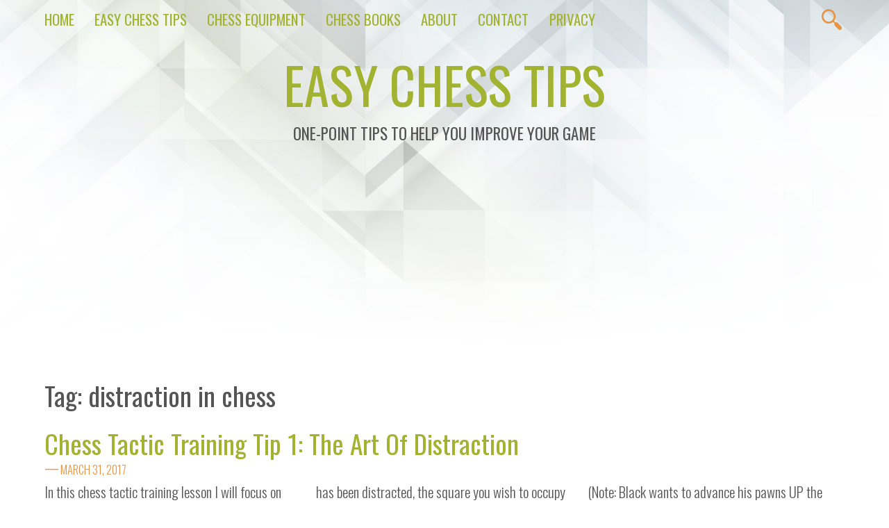

--- FILE ---
content_type: text/html; charset=UTF-8
request_url: https://easychesstips.com/tag/distraction-in-chess
body_size: 9540
content:
<!doctype html>
<html lang="en-US">

<head>
<meta charset="UTF-8" />
<meta name="viewport" content="width=device-width, initial-scale=1.0" />
<meta name="theme-color" content="#a2b332" />
<link rel="pingback" href="https://easychesstips.com/xmlrpc.php" />

<title>distraction in chess &#8211; Easy Chess Tips</title>
<meta name='robots' content='max-image-preview:large' />
<link rel='dns-prefetch' href='//fonts.googleapis.com' />
<link rel="alternate" type="application/rss+xml" title="Easy Chess Tips &raquo; Feed" href="https://easychesstips.com/feed" />
<link rel="alternate" type="application/rss+xml" title="Easy Chess Tips &raquo; Comments Feed" href="https://easychesstips.com/comments/feed" />
<link rel="alternate" type="application/rss+xml" title="Easy Chess Tips &raquo; distraction in chess Tag Feed" href="https://easychesstips.com/tag/distraction-in-chess/feed" />
<script type="text/javascript">
window._wpemojiSettings = {"baseUrl":"https:\/\/s.w.org\/images\/core\/emoji\/14.0.0\/72x72\/","ext":".png","svgUrl":"https:\/\/s.w.org\/images\/core\/emoji\/14.0.0\/svg\/","svgExt":".svg","source":{"concatemoji":"https:\/\/easychesstips.com\/wp-includes\/js\/wp-emoji-release.min.js?ver=6.2.6"}};
/*! This file is auto-generated */
!function(e,a,t){var n,r,o,i=a.createElement("canvas"),p=i.getContext&&i.getContext("2d");function s(e,t){p.clearRect(0,0,i.width,i.height),p.fillText(e,0,0);e=i.toDataURL();return p.clearRect(0,0,i.width,i.height),p.fillText(t,0,0),e===i.toDataURL()}function c(e){var t=a.createElement("script");t.src=e,t.defer=t.type="text/javascript",a.getElementsByTagName("head")[0].appendChild(t)}for(o=Array("flag","emoji"),t.supports={everything:!0,everythingExceptFlag:!0},r=0;r<o.length;r++)t.supports[o[r]]=function(e){if(p&&p.fillText)switch(p.textBaseline="top",p.font="600 32px Arial",e){case"flag":return s("\ud83c\udff3\ufe0f\u200d\u26a7\ufe0f","\ud83c\udff3\ufe0f\u200b\u26a7\ufe0f")?!1:!s("\ud83c\uddfa\ud83c\uddf3","\ud83c\uddfa\u200b\ud83c\uddf3")&&!s("\ud83c\udff4\udb40\udc67\udb40\udc62\udb40\udc65\udb40\udc6e\udb40\udc67\udb40\udc7f","\ud83c\udff4\u200b\udb40\udc67\u200b\udb40\udc62\u200b\udb40\udc65\u200b\udb40\udc6e\u200b\udb40\udc67\u200b\udb40\udc7f");case"emoji":return!s("\ud83e\udef1\ud83c\udffb\u200d\ud83e\udef2\ud83c\udfff","\ud83e\udef1\ud83c\udffb\u200b\ud83e\udef2\ud83c\udfff")}return!1}(o[r]),t.supports.everything=t.supports.everything&&t.supports[o[r]],"flag"!==o[r]&&(t.supports.everythingExceptFlag=t.supports.everythingExceptFlag&&t.supports[o[r]]);t.supports.everythingExceptFlag=t.supports.everythingExceptFlag&&!t.supports.flag,t.DOMReady=!1,t.readyCallback=function(){t.DOMReady=!0},t.supports.everything||(n=function(){t.readyCallback()},a.addEventListener?(a.addEventListener("DOMContentLoaded",n,!1),e.addEventListener("load",n,!1)):(e.attachEvent("onload",n),a.attachEvent("onreadystatechange",function(){"complete"===a.readyState&&t.readyCallback()})),(e=t.source||{}).concatemoji?c(e.concatemoji):e.wpemoji&&e.twemoji&&(c(e.twemoji),c(e.wpemoji)))}(window,document,window._wpemojiSettings);
</script>
<style type="text/css">
img.wp-smiley,
img.emoji {
	display: inline !important;
	border: none !important;
	box-shadow: none !important;
	height: 1em !important;
	width: 1em !important;
	margin: 0 0.07em !important;
	vertical-align: -0.1em !important;
	background: none !important;
	padding: 0 !important;
}
</style>
	<link rel='stylesheet' id='SFMCss-css' href='https://easychesstips.com/wp-content/plugins/feedburner-alternative-and-rss-redirect/css/sfm_style.css?ver=6.2.6' type='text/css' media='all' />
<link rel='stylesheet' id='SFMCSS-css' href='https://easychesstips.com/wp-content/plugins/feedburner-alternative-and-rss-redirect/css/sfm_widgetStyle.css?ver=6.2.6' type='text/css' media='all' />
<link rel='stylesheet' id='wp-block-library-css' href='https://easychesstips.com/wp-includes/css/dist/block-library/style.min.css?ver=6.2.6' type='text/css' media='all' />
<style id='wp-block-library-theme-inline-css' type='text/css'>
.wp-block-audio figcaption{color:#555;font-size:13px;text-align:center}.is-dark-theme .wp-block-audio figcaption{color:hsla(0,0%,100%,.65)}.wp-block-audio{margin:0 0 1em}.wp-block-code{border:1px solid #ccc;border-radius:4px;font-family:Menlo,Consolas,monaco,monospace;padding:.8em 1em}.wp-block-embed figcaption{color:#555;font-size:13px;text-align:center}.is-dark-theme .wp-block-embed figcaption{color:hsla(0,0%,100%,.65)}.wp-block-embed{margin:0 0 1em}.blocks-gallery-caption{color:#555;font-size:13px;text-align:center}.is-dark-theme .blocks-gallery-caption{color:hsla(0,0%,100%,.65)}.wp-block-image figcaption{color:#555;font-size:13px;text-align:center}.is-dark-theme .wp-block-image figcaption{color:hsla(0,0%,100%,.65)}.wp-block-image{margin:0 0 1em}.wp-block-pullquote{border-bottom:4px solid;border-top:4px solid;color:currentColor;margin-bottom:1.75em}.wp-block-pullquote cite,.wp-block-pullquote footer,.wp-block-pullquote__citation{color:currentColor;font-size:.8125em;font-style:normal;text-transform:uppercase}.wp-block-quote{border-left:.25em solid;margin:0 0 1.75em;padding-left:1em}.wp-block-quote cite,.wp-block-quote footer{color:currentColor;font-size:.8125em;font-style:normal;position:relative}.wp-block-quote.has-text-align-right{border-left:none;border-right:.25em solid;padding-left:0;padding-right:1em}.wp-block-quote.has-text-align-center{border:none;padding-left:0}.wp-block-quote.is-large,.wp-block-quote.is-style-large,.wp-block-quote.is-style-plain{border:none}.wp-block-search .wp-block-search__label{font-weight:700}.wp-block-search__button{border:1px solid #ccc;padding:.375em .625em}:where(.wp-block-group.has-background){padding:1.25em 2.375em}.wp-block-separator.has-css-opacity{opacity:.4}.wp-block-separator{border:none;border-bottom:2px solid;margin-left:auto;margin-right:auto}.wp-block-separator.has-alpha-channel-opacity{opacity:1}.wp-block-separator:not(.is-style-wide):not(.is-style-dots){width:100px}.wp-block-separator.has-background:not(.is-style-dots){border-bottom:none;height:1px}.wp-block-separator.has-background:not(.is-style-wide):not(.is-style-dots){height:2px}.wp-block-table{margin:0 0 1em}.wp-block-table td,.wp-block-table th{word-break:normal}.wp-block-table figcaption{color:#555;font-size:13px;text-align:center}.is-dark-theme .wp-block-table figcaption{color:hsla(0,0%,100%,.65)}.wp-block-video figcaption{color:#555;font-size:13px;text-align:center}.is-dark-theme .wp-block-video figcaption{color:hsla(0,0%,100%,.65)}.wp-block-video{margin:0 0 1em}.wp-block-template-part.has-background{margin-bottom:0;margin-top:0;padding:1.25em 2.375em}
</style>
<link rel='stylesheet' id='classic-theme-styles-css' href='https://easychesstips.com/wp-includes/css/classic-themes.min.css?ver=6.2.6' type='text/css' media='all' />
<style id='global-styles-inline-css' type='text/css'>
body{--wp--preset--color--black: #000000;--wp--preset--color--cyan-bluish-gray: #abb8c3;--wp--preset--color--white: #ffffff;--wp--preset--color--pale-pink: #f78da7;--wp--preset--color--vivid-red: #cf2e2e;--wp--preset--color--luminous-vivid-orange: #ff6900;--wp--preset--color--luminous-vivid-amber: #fcb900;--wp--preset--color--light-green-cyan: #7bdcb5;--wp--preset--color--vivid-green-cyan: #00d084;--wp--preset--color--pale-cyan-blue: #8ed1fc;--wp--preset--color--vivid-cyan-blue: #0693e3;--wp--preset--color--vivid-purple: #9b51e0;--wp--preset--color--vivex-green: #a2b332;--wp--preset--color--vivex-orange: #e79545;--wp--preset--gradient--vivid-cyan-blue-to-vivid-purple: linear-gradient(135deg,rgba(6,147,227,1) 0%,rgb(155,81,224) 100%);--wp--preset--gradient--light-green-cyan-to-vivid-green-cyan: linear-gradient(135deg,rgb(122,220,180) 0%,rgb(0,208,130) 100%);--wp--preset--gradient--luminous-vivid-amber-to-luminous-vivid-orange: linear-gradient(135deg,rgba(252,185,0,1) 0%,rgba(255,105,0,1) 100%);--wp--preset--gradient--luminous-vivid-orange-to-vivid-red: linear-gradient(135deg,rgba(255,105,0,1) 0%,rgb(207,46,46) 100%);--wp--preset--gradient--very-light-gray-to-cyan-bluish-gray: linear-gradient(135deg,rgb(238,238,238) 0%,rgb(169,184,195) 100%);--wp--preset--gradient--cool-to-warm-spectrum: linear-gradient(135deg,rgb(74,234,220) 0%,rgb(151,120,209) 20%,rgb(207,42,186) 40%,rgb(238,44,130) 60%,rgb(251,105,98) 80%,rgb(254,248,76) 100%);--wp--preset--gradient--blush-light-purple: linear-gradient(135deg,rgb(255,206,236) 0%,rgb(152,150,240) 100%);--wp--preset--gradient--blush-bordeaux: linear-gradient(135deg,rgb(254,205,165) 0%,rgb(254,45,45) 50%,rgb(107,0,62) 100%);--wp--preset--gradient--luminous-dusk: linear-gradient(135deg,rgb(255,203,112) 0%,rgb(199,81,192) 50%,rgb(65,88,208) 100%);--wp--preset--gradient--pale-ocean: linear-gradient(135deg,rgb(255,245,203) 0%,rgb(182,227,212) 50%,rgb(51,167,181) 100%);--wp--preset--gradient--electric-grass: linear-gradient(135deg,rgb(202,248,128) 0%,rgb(113,206,126) 100%);--wp--preset--gradient--midnight: linear-gradient(135deg,rgb(2,3,129) 0%,rgb(40,116,252) 100%);--wp--preset--duotone--dark-grayscale: url('#wp-duotone-dark-grayscale');--wp--preset--duotone--grayscale: url('#wp-duotone-grayscale');--wp--preset--duotone--purple-yellow: url('#wp-duotone-purple-yellow');--wp--preset--duotone--blue-red: url('#wp-duotone-blue-red');--wp--preset--duotone--midnight: url('#wp-duotone-midnight');--wp--preset--duotone--magenta-yellow: url('#wp-duotone-magenta-yellow');--wp--preset--duotone--purple-green: url('#wp-duotone-purple-green');--wp--preset--duotone--blue-orange: url('#wp-duotone-blue-orange');--wp--preset--font-size--small: 13px;--wp--preset--font-size--medium: 20px;--wp--preset--font-size--large: 36px;--wp--preset--font-size--x-large: 42px;--wp--preset--spacing--20: 0.44rem;--wp--preset--spacing--30: 0.67rem;--wp--preset--spacing--40: 1rem;--wp--preset--spacing--50: 1.5rem;--wp--preset--spacing--60: 2.25rem;--wp--preset--spacing--70: 3.38rem;--wp--preset--spacing--80: 5.06rem;--wp--preset--shadow--natural: 6px 6px 9px rgba(0, 0, 0, 0.2);--wp--preset--shadow--deep: 12px 12px 50px rgba(0, 0, 0, 0.4);--wp--preset--shadow--sharp: 6px 6px 0px rgba(0, 0, 0, 0.2);--wp--preset--shadow--outlined: 6px 6px 0px -3px rgba(255, 255, 255, 1), 6px 6px rgba(0, 0, 0, 1);--wp--preset--shadow--crisp: 6px 6px 0px rgba(0, 0, 0, 1);}:where(.is-layout-flex){gap: 0.5em;}body .is-layout-flow > .alignleft{float: left;margin-inline-start: 0;margin-inline-end: 2em;}body .is-layout-flow > .alignright{float: right;margin-inline-start: 2em;margin-inline-end: 0;}body .is-layout-flow > .aligncenter{margin-left: auto !important;margin-right: auto !important;}body .is-layout-constrained > .alignleft{float: left;margin-inline-start: 0;margin-inline-end: 2em;}body .is-layout-constrained > .alignright{float: right;margin-inline-start: 2em;margin-inline-end: 0;}body .is-layout-constrained > .aligncenter{margin-left: auto !important;margin-right: auto !important;}body .is-layout-constrained > :where(:not(.alignleft):not(.alignright):not(.alignfull)){max-width: var(--wp--style--global--content-size);margin-left: auto !important;margin-right: auto !important;}body .is-layout-constrained > .alignwide{max-width: var(--wp--style--global--wide-size);}body .is-layout-flex{display: flex;}body .is-layout-flex{flex-wrap: wrap;align-items: center;}body .is-layout-flex > *{margin: 0;}:where(.wp-block-columns.is-layout-flex){gap: 2em;}.has-black-color{color: var(--wp--preset--color--black) !important;}.has-cyan-bluish-gray-color{color: var(--wp--preset--color--cyan-bluish-gray) !important;}.has-white-color{color: var(--wp--preset--color--white) !important;}.has-pale-pink-color{color: var(--wp--preset--color--pale-pink) !important;}.has-vivid-red-color{color: var(--wp--preset--color--vivid-red) !important;}.has-luminous-vivid-orange-color{color: var(--wp--preset--color--luminous-vivid-orange) !important;}.has-luminous-vivid-amber-color{color: var(--wp--preset--color--luminous-vivid-amber) !important;}.has-light-green-cyan-color{color: var(--wp--preset--color--light-green-cyan) !important;}.has-vivid-green-cyan-color{color: var(--wp--preset--color--vivid-green-cyan) !important;}.has-pale-cyan-blue-color{color: var(--wp--preset--color--pale-cyan-blue) !important;}.has-vivid-cyan-blue-color{color: var(--wp--preset--color--vivid-cyan-blue) !important;}.has-vivid-purple-color{color: var(--wp--preset--color--vivid-purple) !important;}.has-black-background-color{background-color: var(--wp--preset--color--black) !important;}.has-cyan-bluish-gray-background-color{background-color: var(--wp--preset--color--cyan-bluish-gray) !important;}.has-white-background-color{background-color: var(--wp--preset--color--white) !important;}.has-pale-pink-background-color{background-color: var(--wp--preset--color--pale-pink) !important;}.has-vivid-red-background-color{background-color: var(--wp--preset--color--vivid-red) !important;}.has-luminous-vivid-orange-background-color{background-color: var(--wp--preset--color--luminous-vivid-orange) !important;}.has-luminous-vivid-amber-background-color{background-color: var(--wp--preset--color--luminous-vivid-amber) !important;}.has-light-green-cyan-background-color{background-color: var(--wp--preset--color--light-green-cyan) !important;}.has-vivid-green-cyan-background-color{background-color: var(--wp--preset--color--vivid-green-cyan) !important;}.has-pale-cyan-blue-background-color{background-color: var(--wp--preset--color--pale-cyan-blue) !important;}.has-vivid-cyan-blue-background-color{background-color: var(--wp--preset--color--vivid-cyan-blue) !important;}.has-vivid-purple-background-color{background-color: var(--wp--preset--color--vivid-purple) !important;}.has-black-border-color{border-color: var(--wp--preset--color--black) !important;}.has-cyan-bluish-gray-border-color{border-color: var(--wp--preset--color--cyan-bluish-gray) !important;}.has-white-border-color{border-color: var(--wp--preset--color--white) !important;}.has-pale-pink-border-color{border-color: var(--wp--preset--color--pale-pink) !important;}.has-vivid-red-border-color{border-color: var(--wp--preset--color--vivid-red) !important;}.has-luminous-vivid-orange-border-color{border-color: var(--wp--preset--color--luminous-vivid-orange) !important;}.has-luminous-vivid-amber-border-color{border-color: var(--wp--preset--color--luminous-vivid-amber) !important;}.has-light-green-cyan-border-color{border-color: var(--wp--preset--color--light-green-cyan) !important;}.has-vivid-green-cyan-border-color{border-color: var(--wp--preset--color--vivid-green-cyan) !important;}.has-pale-cyan-blue-border-color{border-color: var(--wp--preset--color--pale-cyan-blue) !important;}.has-vivid-cyan-blue-border-color{border-color: var(--wp--preset--color--vivid-cyan-blue) !important;}.has-vivid-purple-border-color{border-color: var(--wp--preset--color--vivid-purple) !important;}.has-vivid-cyan-blue-to-vivid-purple-gradient-background{background: var(--wp--preset--gradient--vivid-cyan-blue-to-vivid-purple) !important;}.has-light-green-cyan-to-vivid-green-cyan-gradient-background{background: var(--wp--preset--gradient--light-green-cyan-to-vivid-green-cyan) !important;}.has-luminous-vivid-amber-to-luminous-vivid-orange-gradient-background{background: var(--wp--preset--gradient--luminous-vivid-amber-to-luminous-vivid-orange) !important;}.has-luminous-vivid-orange-to-vivid-red-gradient-background{background: var(--wp--preset--gradient--luminous-vivid-orange-to-vivid-red) !important;}.has-very-light-gray-to-cyan-bluish-gray-gradient-background{background: var(--wp--preset--gradient--very-light-gray-to-cyan-bluish-gray) !important;}.has-cool-to-warm-spectrum-gradient-background{background: var(--wp--preset--gradient--cool-to-warm-spectrum) !important;}.has-blush-light-purple-gradient-background{background: var(--wp--preset--gradient--blush-light-purple) !important;}.has-blush-bordeaux-gradient-background{background: var(--wp--preset--gradient--blush-bordeaux) !important;}.has-luminous-dusk-gradient-background{background: var(--wp--preset--gradient--luminous-dusk) !important;}.has-pale-ocean-gradient-background{background: var(--wp--preset--gradient--pale-ocean) !important;}.has-electric-grass-gradient-background{background: var(--wp--preset--gradient--electric-grass) !important;}.has-midnight-gradient-background{background: var(--wp--preset--gradient--midnight) !important;}.has-small-font-size{font-size: var(--wp--preset--font-size--small) !important;}.has-medium-font-size{font-size: var(--wp--preset--font-size--medium) !important;}.has-large-font-size{font-size: var(--wp--preset--font-size--large) !important;}.has-x-large-font-size{font-size: var(--wp--preset--font-size--x-large) !important;}
.wp-block-navigation a:where(:not(.wp-element-button)){color: inherit;}
:where(.wp-block-columns.is-layout-flex){gap: 2em;}
.wp-block-pullquote{font-size: 1.5em;line-height: 1.6;}
</style>
<link rel='stylesheet' id='vivex-style-css' href='https://easychesstips.com/wp-content/themes/vivex/style.css?ver=1.1.2' type='text/css' media='all' />
<link rel='stylesheet' id='vivex-font-css' href='//fonts.googleapis.com/css?family=Oswald%3A300%2C400&#038;display=swap&#038;ver=6.2.6' type='text/css' media='all' />
<link rel='stylesheet' id='tablepress-default-css' href='https://easychesstips.com/wp-content/plugins/tablepress/css/build/default.css?ver=2.4.4' type='text/css' media='all' />
<link rel="https://api.w.org/" href="https://easychesstips.com/wp-json/" /><link rel="alternate" type="application/json" href="https://easychesstips.com/wp-json/wp/v2/tags/34" /><link rel="EditURI" type="application/rsd+xml" title="RSD" href="https://easychesstips.com/xmlrpc.php?rsd" />
<link rel="wlwmanifest" type="application/wlwmanifest+xml" href="https://easychesstips.com/wp-includes/wlwmanifest.xml" />
<meta name="generator" content="WordPress 6.2.6" />

<!-- This site is using AdRotate v5.12.4 to display their advertisements - https://ajdg.solutions/ -->
<!-- AdRotate CSS -->
<style type="text/css" media="screen">
	.g { margin:0px; padding:0px; overflow:hidden; line-height:1; zoom:1; }
	.g img { height:auto; }
	.g-col { position:relative; float:left; }
	.g-col:first-child { margin-left: 0; }
	.g-col:last-child { margin-right: 0; }
	@media only screen and (max-width: 480px) {
		.g-col, .g-dyn, .g-single { width:100%; margin-left:0; margin-right:0; }
	}
</style>
<!-- /AdRotate CSS -->

 <meta name="follow.[base64]" content="BLH28veaMfmfJ9cLM59v"/><script async src="//pagead2.googlesyndication.com/pagead/js/adsbygoogle.js"></script>
<script>
     (adsbygoogle = window.adsbygoogle || []).push({
          google_ad_client: "ca-pub-8497898122306705",
          enable_page_level_ads: true
     });
</script>
<style>a.pmlc-linked-keyword{}</style>
<style type="text/css">.recentcomments a{display:inline !important;padding:0 !important;margin:0 !important;}</style></head>


<body class="archive tag tag-distraction-in-chess tag-34 wp-embed-responsive">
<svg xmlns="http://www.w3.org/2000/svg" viewBox="0 0 0 0" width="0" height="0" focusable="false" role="none" style="visibility: hidden; position: absolute; left: -9999px; overflow: hidden;" ><defs><filter id="wp-duotone-dark-grayscale"><feColorMatrix color-interpolation-filters="sRGB" type="matrix" values=" .299 .587 .114 0 0 .299 .587 .114 0 0 .299 .587 .114 0 0 .299 .587 .114 0 0 " /><feComponentTransfer color-interpolation-filters="sRGB" ><feFuncR type="table" tableValues="0 0.49803921568627" /><feFuncG type="table" tableValues="0 0.49803921568627" /><feFuncB type="table" tableValues="0 0.49803921568627" /><feFuncA type="table" tableValues="1 1" /></feComponentTransfer><feComposite in2="SourceGraphic" operator="in" /></filter></defs></svg><svg xmlns="http://www.w3.org/2000/svg" viewBox="0 0 0 0" width="0" height="0" focusable="false" role="none" style="visibility: hidden; position: absolute; left: -9999px; overflow: hidden;" ><defs><filter id="wp-duotone-grayscale"><feColorMatrix color-interpolation-filters="sRGB" type="matrix" values=" .299 .587 .114 0 0 .299 .587 .114 0 0 .299 .587 .114 0 0 .299 .587 .114 0 0 " /><feComponentTransfer color-interpolation-filters="sRGB" ><feFuncR type="table" tableValues="0 1" /><feFuncG type="table" tableValues="0 1" /><feFuncB type="table" tableValues="0 1" /><feFuncA type="table" tableValues="1 1" /></feComponentTransfer><feComposite in2="SourceGraphic" operator="in" /></filter></defs></svg><svg xmlns="http://www.w3.org/2000/svg" viewBox="0 0 0 0" width="0" height="0" focusable="false" role="none" style="visibility: hidden; position: absolute; left: -9999px; overflow: hidden;" ><defs><filter id="wp-duotone-purple-yellow"><feColorMatrix color-interpolation-filters="sRGB" type="matrix" values=" .299 .587 .114 0 0 .299 .587 .114 0 0 .299 .587 .114 0 0 .299 .587 .114 0 0 " /><feComponentTransfer color-interpolation-filters="sRGB" ><feFuncR type="table" tableValues="0.54901960784314 0.98823529411765" /><feFuncG type="table" tableValues="0 1" /><feFuncB type="table" tableValues="0.71764705882353 0.25490196078431" /><feFuncA type="table" tableValues="1 1" /></feComponentTransfer><feComposite in2="SourceGraphic" operator="in" /></filter></defs></svg><svg xmlns="http://www.w3.org/2000/svg" viewBox="0 0 0 0" width="0" height="0" focusable="false" role="none" style="visibility: hidden; position: absolute; left: -9999px; overflow: hidden;" ><defs><filter id="wp-duotone-blue-red"><feColorMatrix color-interpolation-filters="sRGB" type="matrix" values=" .299 .587 .114 0 0 .299 .587 .114 0 0 .299 .587 .114 0 0 .299 .587 .114 0 0 " /><feComponentTransfer color-interpolation-filters="sRGB" ><feFuncR type="table" tableValues="0 1" /><feFuncG type="table" tableValues="0 0.27843137254902" /><feFuncB type="table" tableValues="0.5921568627451 0.27843137254902" /><feFuncA type="table" tableValues="1 1" /></feComponentTransfer><feComposite in2="SourceGraphic" operator="in" /></filter></defs></svg><svg xmlns="http://www.w3.org/2000/svg" viewBox="0 0 0 0" width="0" height="0" focusable="false" role="none" style="visibility: hidden; position: absolute; left: -9999px; overflow: hidden;" ><defs><filter id="wp-duotone-midnight"><feColorMatrix color-interpolation-filters="sRGB" type="matrix" values=" .299 .587 .114 0 0 .299 .587 .114 0 0 .299 .587 .114 0 0 .299 .587 .114 0 0 " /><feComponentTransfer color-interpolation-filters="sRGB" ><feFuncR type="table" tableValues="0 0" /><feFuncG type="table" tableValues="0 0.64705882352941" /><feFuncB type="table" tableValues="0 1" /><feFuncA type="table" tableValues="1 1" /></feComponentTransfer><feComposite in2="SourceGraphic" operator="in" /></filter></defs></svg><svg xmlns="http://www.w3.org/2000/svg" viewBox="0 0 0 0" width="0" height="0" focusable="false" role="none" style="visibility: hidden; position: absolute; left: -9999px; overflow: hidden;" ><defs><filter id="wp-duotone-magenta-yellow"><feColorMatrix color-interpolation-filters="sRGB" type="matrix" values=" .299 .587 .114 0 0 .299 .587 .114 0 0 .299 .587 .114 0 0 .299 .587 .114 0 0 " /><feComponentTransfer color-interpolation-filters="sRGB" ><feFuncR type="table" tableValues="0.78039215686275 1" /><feFuncG type="table" tableValues="0 0.94901960784314" /><feFuncB type="table" tableValues="0.35294117647059 0.47058823529412" /><feFuncA type="table" tableValues="1 1" /></feComponentTransfer><feComposite in2="SourceGraphic" operator="in" /></filter></defs></svg><svg xmlns="http://www.w3.org/2000/svg" viewBox="0 0 0 0" width="0" height="0" focusable="false" role="none" style="visibility: hidden; position: absolute; left: -9999px; overflow: hidden;" ><defs><filter id="wp-duotone-purple-green"><feColorMatrix color-interpolation-filters="sRGB" type="matrix" values=" .299 .587 .114 0 0 .299 .587 .114 0 0 .299 .587 .114 0 0 .299 .587 .114 0 0 " /><feComponentTransfer color-interpolation-filters="sRGB" ><feFuncR type="table" tableValues="0.65098039215686 0.40392156862745" /><feFuncG type="table" tableValues="0 1" /><feFuncB type="table" tableValues="0.44705882352941 0.4" /><feFuncA type="table" tableValues="1 1" /></feComponentTransfer><feComposite in2="SourceGraphic" operator="in" /></filter></defs></svg><svg xmlns="http://www.w3.org/2000/svg" viewBox="0 0 0 0" width="0" height="0" focusable="false" role="none" style="visibility: hidden; position: absolute; left: -9999px; overflow: hidden;" ><defs><filter id="wp-duotone-blue-orange"><feColorMatrix color-interpolation-filters="sRGB" type="matrix" values=" .299 .587 .114 0 0 .299 .587 .114 0 0 .299 .587 .114 0 0 .299 .587 .114 0 0 " /><feComponentTransfer color-interpolation-filters="sRGB" ><feFuncR type="table" tableValues="0.098039215686275 1" /><feFuncG type="table" tableValues="0 0.66274509803922" /><feFuncB type="table" tableValues="0.84705882352941 0.41960784313725" /><feFuncA type="table" tableValues="1 1" /></feComponentTransfer><feComposite in2="SourceGraphic" operator="in" /></filter></defs></svg><a class="skip-link button" href="#main">Skip to Content</a>
	<nav id="nav">
					<a class="mobile-nav" href="#nav">Show Menu</a>
			<a class="mobile-nav" href="#">Hide Menu</a>

			<div class="menu-header-menu-container"><ul id="menu-header-menu" class="menu"><li id="menu-item-53" class="menu-item menu-item-type-custom menu-item-object-custom menu-item-home menu-item-53"><a href="https://easychesstips.com/">Home</a></li>
<li id="menu-item-58" class="menu-item menu-item-type-post_type menu-item-object-page menu-item-has-children menu-item-58"><a href="https://easychesstips.com/easy-chess-tips">Easy Chess Tips</a>
<ul class="sub-menu">
	<li id="menu-item-207" class="menu-item menu-item-type-post_type menu-item-object-page menu-item-207"><a href="https://easychesstips.com/easy-chess-tips/castling">Castling</a></li>
	<li id="menu-item-296" class="menu-item menu-item-type-post_type menu-item-object-page menu-item-296"><a href="https://easychesstips.com/easy-chess-tips/opening-tips">Opening Tips</a></li>
	<li id="menu-item-59" class="menu-item menu-item-type-post_type menu-item-object-page menu-item-59"><a href="https://easychesstips.com/easy-chess-tips/endgame-tips">Endgame Tips</a></li>
	<li id="menu-item-335" class="menu-item menu-item-type-post_type menu-item-object-page menu-item-335"><a href="https://easychesstips.com/easy-chess-tips/best-chess-tactics-beginners">Best Chess Tactics For Beginners</a></li>
</ul>
</li>
<li id="menu-item-56" class="menu-item menu-item-type-post_type menu-item-object-page menu-item-56"><a href="https://easychesstips.com/chess-equipment">Chess Equipment</a></li>
<li id="menu-item-55" class="menu-item menu-item-type-post_type menu-item-object-page menu-item-55"><a href="https://easychesstips.com/chess-books">Chess Books</a></li>
<li id="menu-item-943" class="menu-item menu-item-type-post_type menu-item-object-page menu-item-943"><a href="https://easychesstips.com/about">About</a></li>
<li id="menu-item-57" class="menu-item menu-item-type-post_type menu-item-object-page menu-item-57"><a href="https://easychesstips.com/15-2">Contact</a></li>
<li id="menu-item-480" class="menu-item menu-item-type-post_type menu-item-object-page menu-item-privacy-policy menu-item-has-children menu-item-480"><a rel="privacy-policy" href="https://easychesstips.com/privacy-policy">Privacy</a>
<ul class="sub-menu">
	<li id="menu-item-483" class="menu-item menu-item-type-post_type menu-item-object-page menu-item-483"><a href="https://easychesstips.com/privacy-policy/data-access-request">Data Access Request</a></li>
</ul>
</li>
</ul></div>		
		<div id="search-button">
			<svg class="search-button-svg" viewBox="0 0 72 72">
			<path fill="#e79545" d="M67.7,58.5L56.3,47.1c-2-2-5-2.5-7.5-1.4l-5-5c3.3-4,5.2-9.1,5.2-14.7C49,13.2,38.6,2.7,25.7,2.7C12.8,2.7,2.4,13.2,2.4,26
				c0,12.9,10.5,23.3,23.3,23.3c5.6,0,10.7-2,14.7-5.2l5,5c-1.1,2.5-0.7,5.5,1.4,7.5L58.2,68c1.3,1.3,3,2,4.8,2c1.7,0,3.4-0.7,4.8-2
				C70.3,65.4,70.3,61.1,67.7,58.5z M25.7,43.2c-9.4,0-17.1-7.7-17.1-17.1S16.3,8.9,25.7,8.9S42.8,16.6,42.8,26S35.1,43.2,25.7,43.2z" />
			</svg>
			<form method="get" class="search-form" action="https://easychesstips.com/">
	<input type="search" class="search-field" name="s" placeholder="Search">
	<input type="submit" class="search-submit" value="Search">
</form>
		</div>
	</nav>


	<header id="header">
		<h1 id="site-title"><a href="https://easychesstips.com/">Easy Chess Tips</a></h1>
		<h3 id="site-description">One-Point Tips To Help You Improve Your Game</h3>
	</header>


	<main id="main">


	<header class="archive-header">
		<h2 class="title">Tag: <span>distraction in chess</span></h2>			</header>

	
	<article id="post-332" class="post-332 post type-post status-publish format-standard hentry category-chess-tactics-for-beginners tag-chess-tactic-training tag-distraction-in-chess">
		<header>
			<h2 class="title"><a href="https://easychesstips.com/chess-tactic-training-tip-1-art-distraction">Chess Tactic Training Tip 1: The Art Of Distraction</a></h2>			<p class="post-date">March 31, 2017</p>
		</header>

				<div class="post-content auto-columns">
					<p>In this chess tactic training lesson I will focus on how to use the art of distraction on the chessboard. Because distraction is a powerful chess tactic training yourself to see opportunities to distract will significantly improve your game.</p>
<p>The purpose of distraction is to cause your opponent to move a piece away from a key square. This chess tactic training lesson will show you several ways to do it. As you become aware of the power of distraction, you will begin to notice distraction opportunities as they arise. At least, you will start to look out for them during a game.</p>
<p>Very often, the art of distraction is employed against a piece that is guarding a crucial square. The guard may be distracted by the offer of a sacrifice of by the threat of capture. Once the guard has been distracted, the square you wish to occupy will now be unguarded and you can safely move in.</p>
<p>Distraction is often used during the late middle game or the endgame. Here is an example from an endgame in which Black employs the tactic of distraction against White&#8217;s knight on a4:</p>
<figure id="attachment_336" aria-describedby="caption-attachment-336" style="width: 300px" class="wp-caption alignleft"><a href="https://easychesstips.com/wp-content/uploads/2017/03/chessdistractionknight1.jpg"><img decoding="async" class="wp-image-336 size-medium" src="https://easychesstips.com/wp-content/uploads/2017/03/chessdistractionknight1-300x300.jpg" alt="chess tactic training" width="300" height="300" srcset="https://easychesstips.com/wp-content/uploads/2017/03/chessdistractionknight1-300x300.jpg 300w, https://easychesstips.com/wp-content/uploads/2017/03/chessdistractionknight1-150x150.jpg 150w, https://easychesstips.com/wp-content/uploads/2017/03/chessdistractionknight1.jpg 396w" sizes="(max-width: 300px) 100vw, 300px" /></a><figcaption id="caption-attachment-336" class="wp-caption-text">Black to move and distract White&#8230;</figcaption></figure>
<h3>Chess Tactic Training &#8211; Distraction Problem 1</h3>
<p>It is Black&#8217;s move.</p>
<p>What would you do in this situation if you were Black?</p>
<p>(Note: Black wants to advance his pawns UP the board towards row 1!)</p>
<p>This is a good example of how to use distraction in the endgame to achieve a decisive advantage.</p>
<p>If we analyse the imbalances we can see that White is one pawn ahead and holds a material advantage. However, Black holds a positional advantage with his occupation of the centre. The pawn on g7 is also guarding against White achieving an easy promotion of the h pawns. It is Black&#8217;s turn to move and sieze the initiative.</p>
<p>I will post the solution in the comments tomorrow!</p>
<p>David Hurley</p>
<p>Easy Chess Tips</p>
		</div>

		<footer>
										<a href="https://easychesstips.com/chess-tactic-training-tip-1-art-distraction#comments" class="comments-button button" >2 Comments</a>						<p class="post-info">by <a href="https://easychesstips.com" title="Visit David Hurley&#8217;s website" rel="author external">David Hurley</a> <br />
			<span class="post-tags">Tags: <a href="https://easychesstips.com/tag/chess-tactic-training" rel="tag">chess tactic training</a>, <a href="https://easychesstips.com/tag/distraction-in-chess" rel="tag">distraction in chess</a></span></p>
		</footer>
	</article>

	<aside id="widget-bar">
		<div class="flex-grid">
							<section id="adrotate_widgets-2" class="widget col-md adrotate_widgets"><div class="g g-1"><div class="g-single a-5"><a class="gofollow" data-track="NSwxLDEsNjA=" href='https://www.tripleclicks.com/9613031/games/BrainSprint' target="_blank"><img src='http://sfimg.csidn.com/SFIBanners/banner594.png' border='0'></a></div></div></section>
		<section id="recent-posts-2" class="widget col-md widget_recent_entries">
		<h3 class="widget-title">Recent Posts</h3>
		<ul>
											<li>
					<a href="https://easychesstips.com/the-albin-countergambit-trap-white-must-avoid">The Albin Countergambit Trap White Must Avoid</a>
									</li>
											<li>
					<a href="https://easychesstips.com/what-3-be6-in-the-albin-countergambit">What? 3&#8230; Be6 in the Albin Countergambit?</a>
									</li>
											<li>
					<a href="https://easychesstips.com/traps-and-blunders-in-the-queens-gambit-declined">Traps and Blunders in the Queen&#8217;s Gambit Declined</a>
									</li>
											<li>
					<a href="https://easychesstips.com/1-d4-chess-opening-repertoire-nimzo-indian-mnemonic-memory-challenge">1.d4 Chess Opening Repertoire: Nimzo-Indian Mnemonic Memory Challenge!</a>
									</li>
											<li>
					<a href="https://easychesstips.com/look-before-you-leap-into-extending-your-pawn-chain">Look Before You Leap Into Extending Your Pawn Chain!</a>
									</li>
					</ul>

		</section><section id="categories-2" class="widget col-md widget_categories"><h3 class="widget-title">Categories</h3>
			<ul>
					<li class="cat-item cat-item-32"><a href="https://easychesstips.com/category/training/chess-tactics-for-beginners">Chess Tactics For Beginners</a>
</li>
	<li class="cat-item cat-item-4"><a href="https://easychesstips.com/category/training/endgame">Endgame</a>
</li>
	<li class="cat-item cat-item-334"><a href="https://easychesstips.com/category/news">News</a>
</li>
	<li class="cat-item cat-item-12"><a href="https://easychesstips.com/category/training/opening">Opening</a>
</li>
	<li class="cat-item cat-item-18"><a href="https://easychesstips.com/category/reviews">Reviews</a>
</li>
	<li class="cat-item cat-item-5"><a href="https://easychesstips.com/category/training">Training</a>
</li>
			</ul>

			</section><section id="search-2" class="widget col-md widget_search"><form method="get" class="search-form" action="https://easychesstips.com/">
	<input type="search" class="search-field" name="s" placeholder="Search">
	<input type="submit" class="search-submit" value="Search">
</form>
</section><section id="recent-comments-2" class="widget col-md widget_recent_comments"><h3 class="widget-title">Recent Comments</h3><ul id="recentcomments"><li class="recentcomments"><span class="comment-author-link">Mark</span> on <a href="https://easychesstips.com/chess-endgame-training-white-knight-or-poisoned-gift#comment-14">Chess Endgame Training: White Knight or Poisoned Gift?</a></li><li class="recentcomments"><span class="comment-author-link">Adrian</span> on <a href="https://easychesstips.com/chess-endgame-training-white-knight-or-poisoned-gift#comment-13">Chess Endgame Training: White Knight or Poisoned Gift?</a></li><li class="recentcomments"><span class="comment-author-link"><a href="https://easychesstips.com" class="url" rel="ugc">David Hurley</a></span> on <a href="https://easychesstips.com/chess-tactic-training-tip-1-art-distraction#comment-12">Chess Tactic Training Tip 1: The Art Of Distraction</a></li><li class="recentcomments"><span class="comment-author-link"><a href="https://easychesstips.com" class="url" rel="ugc">David Hurley</a></span> on <a href="https://easychesstips.com/chess-tactic-training-tip-1-art-distraction#comment-11">Chess Tactic Training Tip 1: The Art Of Distraction</a></li><li class="recentcomments"><span class="comment-author-link">David Hurley</span> on <a href="https://easychesstips.com/chess-endgame-training-white-knight-or-poisoned-gift#comment-10">Chess Endgame Training: White Knight or Poisoned Gift?</a></li></ul></section><section id="archives-2" class="widget col-md widget_archive"><h3 class="widget-title">Archives</h3>		<label class="screen-reader-text" for="archives-dropdown-2">Archives</label>
		<select id="archives-dropdown-2" name="archive-dropdown">
			
			<option value="">Select Month</option>
				<option value='https://easychesstips.com/2023/07'> July 2023 </option>
	<option value='https://easychesstips.com/2021/08'> August 2021 </option>
	<option value='https://easychesstips.com/2021/05'> May 2021 </option>
	<option value='https://easychesstips.com/2021/02'> February 2021 </option>
	<option value='https://easychesstips.com/2021/01'> January 2021 </option>
	<option value='https://easychesstips.com/2020/11'> November 2020 </option>
	<option value='https://easychesstips.com/2020/09'> September 2020 </option>
	<option value='https://easychesstips.com/2020/04'> April 2020 </option>
	<option value='https://easychesstips.com/2019/11'> November 2019 </option>
	<option value='https://easychesstips.com/2019/09'> September 2019 </option>
	<option value='https://easychesstips.com/2019/08'> August 2019 </option>
	<option value='https://easychesstips.com/2019/06'> June 2019 </option>
	<option value='https://easychesstips.com/2019/05'> May 2019 </option>
	<option value='https://easychesstips.com/2019/03'> March 2019 </option>
	<option value='https://easychesstips.com/2019/02'> February 2019 </option>
	<option value='https://easychesstips.com/2019/01'> January 2019 </option>
	<option value='https://easychesstips.com/2017/04'> April 2017 </option>
	<option value='https://easychesstips.com/2017/03'> March 2017 </option>
	<option value='https://easychesstips.com/2017/01'> January 2017 </option>
	<option value='https://easychesstips.com/2016/11'> November 2016 </option>
	<option value='https://easychesstips.com/2016/09'> September 2016 </option>
	<option value='https://easychesstips.com/2016/03'> March 2016 </option>
	<option value='https://easychesstips.com/2016/01'> January 2016 </option>
	<option value='https://easychesstips.com/2015/12'> December 2015 </option>

		</select>

<script type="text/javascript">
/* <![CDATA[ */
(function() {
	var dropdown = document.getElementById( "archives-dropdown-2" );
	function onSelectChange() {
		if ( dropdown.options[ dropdown.selectedIndex ].value !== '' ) {
			document.location.href = this.options[ this.selectedIndex ].value;
		}
	}
	dropdown.onchange = onSelectChange;
})();
/* ]]> */
</script>
			</section>
					</div><!--.flex-grid-->
	</aside><!--#widget-bar-->

	</main>


	<footer id="footer">
		<div class="flex-grid">
			<p id="copyright" class="footer-box col-lg">&copy; Easy Chess Tips</p>

			<p id="theme" class="footer-box col-lg">
				<a href="https://photricity.com/wordpress-themes/">
					WordPress Theme by photricity.com				</a>
			</p>
		</div>
	</footer>


		<!-- Start of StatCounter Code -->
		<script>
			<!--
			var sc_project=12019102;
			var sc_security="e26aca63";
			var sc_invisible=1;
		</script>
        <script type="text/javascript" src="https://www.statcounter.com/counter/counter.js" async></script>
		<noscript><div class="statcounter"><a title="web analytics" href="https://statcounter.com/"><img class="statcounter" src="https://c.statcounter.com/12019102/0/e26aca63/1/" alt="web analytics" /></a></div></noscript>
		<!-- End of StatCounter Code -->
		<script type='text/javascript' id='clicktrack-adrotate-js-extra'>
/* <![CDATA[ */
var click_object = {"ajax_url":"https:\/\/easychesstips.com\/wp-admin\/admin-ajax.php"};
/* ]]> */
</script>
<script type='text/javascript' src='https://easychesstips.com/wp-content/plugins/adrotate/library/jquery.adrotate.clicktracker.js' id='clicktrack-adrotate-js'></script>

<script type='text/javascript' src='https://easychesstips.com/siteprotect/hashcash.js' async></script></body>
</html>


--- FILE ---
content_type: text/html; charset=utf-8
request_url: https://www.google.com/recaptcha/api2/aframe
body_size: 270
content:
<!DOCTYPE HTML><html><head><meta http-equiv="content-type" content="text/html; charset=UTF-8"></head><body><script nonce="3JM2L0498AgWQxIDRpZjgg">/** Anti-fraud and anti-abuse applications only. See google.com/recaptcha */ try{var clients={'sodar':'https://pagead2.googlesyndication.com/pagead/sodar?'};window.addEventListener("message",function(a){try{if(a.source===window.parent){var b=JSON.parse(a.data);var c=clients[b['id']];if(c){var d=document.createElement('img');d.src=c+b['params']+'&rc='+(localStorage.getItem("rc::a")?sessionStorage.getItem("rc::b"):"");window.document.body.appendChild(d);sessionStorage.setItem("rc::e",parseInt(sessionStorage.getItem("rc::e")||0)+1);localStorage.setItem("rc::h",'1769285983147');}}}catch(b){}});window.parent.postMessage("_grecaptcha_ready", "*");}catch(b){}</script></body></html>

--- FILE ---
content_type: text/css
request_url: https://easychesstips.com/wp-content/themes/vivex/style.css?ver=1.1.2
body_size: 5073
content:
/*
Theme Name: Vivex
Theme URI: https://photricity.com/wordpress-themes/vivex/
Author: Josh Meyer
Author URI: https://photricity.com
Description: Vivex is a clean, bright WordPress theme with a fully responsive layout, magazine style text columns, and fresh green and orange accents. It features a subtle geometric header background and bold, modern fonts. The navigation menu is customizable with single-level submenus and collapsing smartphone menu. Vivex is extremely lightweight, uses no JavaScript by default, and contains completely valid HTML5 and CSS3.
Version: 1.1.2
License: GNU General Public License v2 or later
License URI: http://www.gnu.org/licenses/gpl-2.0.html
Tags: custom-menu, featured-images, sticky-post, editor-style, one-column, two-columns, three-columns, footer-widgets, threaded-comments, custom-background, blog, news
Text Domain: vivex

Vivex WordPress Theme, Copyright (C) 2020, Josh Meyer
Vivex is distributed under the terms of the GNU GPL

This program is free software; you can redistribute it and/or modify it
under the terms of the GNU General Public License as published by the Free
Software Foundation; either version 2 of the License, or (at your option)
any later version.

This program is distributed in the hope that it will be useful, but
WITHOUT ANY WARRANTY; without even the implied warranty of MERCHANTABILITY
or FITNESS FOR A PARTICULAR PURPOSE. See the GNU General Public License
for more details.

You should have received a copy of the GNU General Public License along
with this program; if not, write to the Free Software Foundation, Inc., 51
Franklin Street, Fifth Floor, Boston, MA 02110-1301, USA.
*/


/**
 * General
 */

article,
aside,
details,
figcaption,
figure,
footer,
header,
hgroup,
main,
nav,
section,
summary {
	display: block;
}

body {
	margin: 0;
	font: 300 1.3em/1.5 Oswald, sans-serif;
	color: #555;
	background: #fff url(images/vivex-background.jpg) no-repeat center top;
	background-size: contain;
	word-wrap: break-word;
}

#header {
	margin: 1.5em 5% 2em 5%;
	clear: both;
}

.archive-header {
	margin: 0 5%;
}

#site-title {
	margin: 0 0 0.2em 0;
	font-size: 3.5em;
	font-weight: 400;
	text-align: center;
	text-transform: uppercase;
	line-height: 1.1;
}

#site-description {
	margin: 0;
	font-size: 1.1em;
	font-weight: 400;
	text-align: center;
	text-transform: uppercase;
}

#widget-bar {
	margin-top: 3em;
	padding: 1.5em 5% 0 5%;
	overflow: hidden;
	background-color: #f1f3f3;
}

#widget-bar ul li {
	margin-bottom: 0.4em;
	line-height: 1.2;
}

#widget-bar .post-date {
	margin-top: 0.2em;
}

#footer {
	margin: 3em 5% 2em 5%;
	overflow: hidden;
	font-size: 0.8em;
	font-weight: 400;
}


/**
 * Typography
 */

h1,
h2 {
	margin: 0 0 0.5em 0;
	font-size: 1.8em;
	font-weight: 400;
}

h3,
h4,
h5,
h6 {
	margin: 0 0 0.3em 0;
	font-weight: 400;
}

h3 {
	font-size: 1.17em;
}

h4 {
	font-size: 1em;
}

h5,
h6 {
	font-size: 0.83em;
	text-transform: uppercase;
}

p {
	margin: 0 0 1em 0;
}

b,
strong {
	font-weight: 400;
}

em,
i {
	font-style: italic;
}

blockquote {
	margin: 0 0 1em 0;
	padding-left: 1.7em;
	color: #e79545;
}

blockquote:before {
	content: "\201C";
	display: block;
	position: relative;
	width: 2em;
	left: -0.57em;
	top: 0.54em;
	font-size: 3.2em;
	line-height: 0;
}

.wp-block-quote {
	border-left: none;
}

.wp-block-pullquote {
	border-color: #e79545;
}

.wp-block-pullquote blockquote {
	margin-left: 0;
}

.wp-block-pullquote blockquote:before {
	content: "";
}

abbr[title],
acronym[title] {
	border-bottom: 1px dotted;
}

del {
	text-decoration: line-through;
}

dfn {
	font-style: italic;
}

small,
.small {
	font-size: 80%;
}

big,
.big {
	font-size: 120%;
}

sub,
sup {
	position: relative;
	vertical-align: baseline;
	font-size: 75%;
	line-height: 0;
}

sup {
	top: -0.5em;
}

sub {
	bottom: -0.25em;
}

code,
kbd,
pre,
samp {
	font-family: monospace;
	font-size: 1em;
}

pre {
	overflow: auto;
}

hr,
.wp-block-separator {
	clear: both;
	height: 2px;
	background: #e79545;
	border: 0;
}

.text-center {
	text-align: center;
}
.text-right {
	text-align: right;
}

ul,
ol,
li {
	margin: 0;
	padding: 0;
	list-style: none;
}

article.post ul li,
article.page ul li {
	margin-left: 1.2em;
	list-style: circle outside none;
}

article.post .post-content > ul,
article.page .post-content > ul {
	margin-bottom: 1em;
}

article.post ul ul li,
article.page ul ul li {
	list-style: circle outside none;
}

article.post ol ul li,
article.page ol ul li {
	list-style: circle outside none;
}

article.post ol li,
article.page ol li,
article.post ol ol ol li,
article.page ol ol ol li {
	margin-left: 1.4em;
	list-style: decimal outside none;
}

article.post .post-content > ol,
article.page .post-content > ol {
	margin-bottom: 1em;
}

article.post ol ol li,
article.page ol ol li {
	list-style: lower-alpha outside none;
}

/* use highlight class to make text orange */
.highlight {
	color: #e79545;
}


/**
 * Links
 */

a {
	color: #a2b332;
	text-decoration: none;
	-webkit-transition: color 0.2s ease-in-out;
	-o-transition: color 0.2s ease-in-out;
	transition: color 0.2s ease-in-out;
}

a:hover,
a:active,
a:focus {
	color: #e79545;
	outline: 0;
	text-decoration: none;
}

.skip-link {
	position: absolute;
	top: 5px;
	left: -9999rem;
}

.skip-link:focus {
	left: 5px;
}


/**
 * Posts
 */
article.post,
article.page,
article.attachment {
	margin: 0 5% 2em 5%;
	overflow: hidden;
}

article.post .post,
article.page .page {
	margin: 0;
}

.post-content {
	clear: both;
	margin-bottom: 0.3em;
	overflow: hidden;
}

article.post .title {
	margin-bottom: 0.2em;
	font-size: 1.8em;
	line-height: 1.2;
}

article .post-date {
	margin: 0 0 0.4em 0;
	color: #e79545;
	font-size: 0.8em;
	line-height: 1.1;
	text-transform: uppercase;
}

article .post-date:before {
	content: "\2014";
	margin-right: 0.1em;
	font-size: 1.5em;
	line-height: 0;
}

.sticky .post-date {
	display: none;
}

.comments-button {
	float: left;
	margin: 0 0.5em 0.5em 0;
}

span.comments-button {
	background-color: #a2b332 !important;
}

.post-info {
	float: left;
	font-size: 0.8em;
	text-transform: uppercase;
	line-height: 1.4;
}

.pagination {
	padding: 1em 5%;
	overflow: hidden;
	font-weight: 400;
}

.search-results .pagination {
	padding: 1em 0;
}

.page-numbers {
	display: inline-block;
	float: left;
	text-align: center;
	padding: 0.3em 0.5em;
}

.archive-title {
	margin-left: 5%;
}

.article-header {
	margin-bottom: 0.5em;
}


/**
 * Comments
 */

#comments {
	margin: 0 5%;
}

.comment-metadata {
	font-size: 0.8em;
	text-transform: uppercase;
}

.commentlist {
	margin-bottom: 2em;
}

.bypostauthor .comment-body {
	padding: 0.5em;
	border-radius: 0.3em;
	background: #f1f3f3;
}

.bypostauthor .comment-content {
	font-weight: 400;
}

#comments .comment-notes {
	display: none;
}

.comment-navigation {
	margin-bottom: 2em;
}

.vcard .avatar {
	float: left;
	margin: 0.3em 0.8em 0 0;
}

b.fn {
	float: left;
	margin-right: 0.3em;
}

.comment-content {
	clear: both;
	margin-top: 0.4em;
}

.comment .depth-2,
.comment .depth-3,
.comment .depth-4,
.comment .depth-5{
	margin-left: 1em;
}

.comment-body {
	margin-bottom: 1.7em;
}

.comment-body .reply {
	margin-top: -0.7em;
}

.comment-reply-link {
	font-size: 0.7em;
}

.pingback .comment-body {
	margin-bottom: 0.8em;
}

.comment-navigation,
.no-comments{
	font-weight: 400;
}

.comment-edit-link,
.post-edit-link {
	margin-left: 0.4em;
}


/**
 * Images
 */

img {
	max-width: 100%;
	height: auto;
	border: 0;
	border-radius: 0.3em;
}

svg:not(:root) {
	overflow: hidden;
}

.size-thumbnail {
	max-width: 45%;
}

.alignnone {
	max-width: 100%;
	margin: 0.2em 0.8em 0.8em 0;
}

.aligncenter {
	max-width: 100%;
	margin: 0.2em auto;
}

.alignright {
	float: right;
	max-width: 48%;
	margin: 0.2em 0 0.8em 0.8em;
}

.alignleft,
.attachment-post-thumbnail {
	float: left;
	max-width: 48%;
	margin: 0.2em 0.8em 0.8em 0;
}

.auto-columns .attachment-post-thumbnail {
	float: none;
	max-width: 100%;
}

a img .alignright {
	float: right;
	margin: 0.2em 0 0.8em 0.8em;
}

a img .alignnone {
	margin: 0.2em 0.8em 0.8em 0;
}

a img .alignleft {
	float: left;
	margin: 0.2em 0.8em 0.8em 0;
}

a img .aligncenter {
	display: block;
	margin: 0 auto;
}

.wp-caption {
	padding: 0.2em 0 0.4em;
	text-align: center;
	color: #e79545;
	font-size: 80%;
}

.wp-caption .alignnone {
	margin: 0.2em 0.8em 0.8em 0;
}

.wp-caption .alignleft {
	margin: 0.2em 0.8em 0.8em 0;
}

.wp-caption .alignright {
	margin: 0.2em 0 0.8em 0.8em;
}

.wp-caption img {
	max-width: 98.5%;
	margin: 0;
	padding: 0;
}

.wp-caption .wp-caption-text {
	margin: 0;
	padding: 0 0.1em 0.2em;
}

.gallery-caption {
	text-align: center;
}

.wp-block-gallery .blocks-gallery-image figcaption,
.wp-block-gallery .blocks-gallery-item figcaption {
    background: none;
}

@media (max-width: 750px) {
	.alignleft,
	.alignright,
	a img .alignleft,
	a img .alignright {
		display: block;
		float: none;
		max-width: 100%;
		margin: 0.2em 0 0.4em 0;
	}

	.alignnone {
		margin: 0 0.4em 0.4em 0;
	}
}


/**
 * Layout
 */

/* Automatic text columns (wrap text with class "auto-columns") */
.auto-columns {
	-webkit-column-count: 3;
	-moz-column-count: 3;
	column-count: 3;
	-webkit-column-gap: 1em;
	-moz-column-gap: 1em;
	column-gap: 1em;
}

@media (max-width: 1000px) {
	.auto-columns {
		-webkit-column-count: 2;
		-moz-column-count: 2;
		column-count: 2;
	}

	.post-date {
		padding: 0.08em 0.13em 0.13em 0.13em;
	}
	#widget-bar .post-date {
		margin-top: 0.1em;
	}

	body {
		font-size: 1.2em;
		background-size: 1024px;
	}

	#site-title {
		font-size: 3.2em;
	}
}

@media(max-width: 850px) {
	.footer-box {
		text-align: center !important; /* Override #theme text-align right for mobile */
	}
}

@media (max-width: 750px) {
	.auto-columns {
		-webkit-column-count: 1;
		-moz-column-count: 1;
		column-count: 1;
	}

	body {
		font-size: 1.1em;
	}

	#site-title {
		font-size: 2.8em;
	}
}


/**
 * Flexbox Grid 7/21/2017
 */

.flex-grid {
	display: -webkit-box;
	display: -ms-flexbox;
	display: flex;
	-ms-flex-wrap: wrap;
	-webkit-flex-wrap: wrap;
	flex-wrap: wrap;
	margin-right: -2%;
}

.flex-grid > * {
	margin-right: 2%;
	margin-bottom: 1.5em;
}

.col-xxl {
	width: 73%;
}

.col-xl {
	width: 64.66%;
}

.col-lg {
	width: 48%;
}

.col-md {
	width: 31.33%;
}

.col-sm {
	width: 23%;
}

.col-xs {
	width: 18%;
}

@media (max-width: 1350px) {
	.col-xxl {
		width: 64.66%;
	}

	.col-sm {
		width: 31.33%;
	}

	.col-xs {
		width: 23%;
	}
}

@media (max-width: 1000px) {
	.col-xxl,
	.col-xl,
	.col-md,
	.col-sm {
		width: 48%;
	}

	.col-xs {
		width: 31.33%;
	}
}

@media (max-width: 850px) {
	.col-lg {
		width: 100%;
	}

	.col-xs {
		width: 48%;
	}
}

@media (max-width: 750px) {
	.col-xxl,
	.col-xl,
	.col-md,
	.col-sm {
		width: 100%;
	}
}

@media (max-width: 600px) {
	.col-xs {
		width: 100%;
	}
}


/**
 * Tables
 */

table {
	width: 100%;
	max-width: 100%;
	margin: 0 0 1em 0;
	border-collapse: collapse;
	border-spacing: 0;
	background-color: transparent;
}

table th,
table td {
	padding: 0.5em 0.2em;
	vertical-align: top;
	text-align: center;
	border: 1px solid #ddd;
}

table th {
	font-weight: 400;
	background: #f1f3f3;
}


/**
 * Misc
 */

embed,
iframe,
object,
video {
	max-width: 100%;
	margin-bottom: 1.5em;
}

p > embed,
p > iframe,
p > object,
span > embed,
span > iframe,
span > object {
	margin-bottom: 0;
}

[hidden],
template {
	display: none;
}

#theme {
	text-align: right;
	color: #ccc;
}

#theme a {
	color: #ccc;
}

#credit-logo {
	width: 1.4em;
	height: 1.4em;
	vertical-align: middle;
}

.tag-cloud {
	line-height: 1.2;
}

article.search article {
	margin: 0 0 1em 0 !important;
}

footer {
	clear: both;
}

.wp-block-embed,
.wp-block-audio {
	max-width: 1000px;
	margin-right: 0;
	margin-left: 0;
}

/* RESPONSIVE VIDEO (place each embed in div with class "responsive-video") */
.responsive-video {
	position: relative;
	height: 0;
	margin-bottom: 15px;
	padding-bottom: 56.25%; /* 16:9 */
	padding-top: 25px;
}

.responsive-video iframe {
	position: absolute;
	top: 0;
	left: 0;
	width: 100%;
	height: 100%;
}


/**
 * Navigation
 */

#nav {
	width: 90%;
	padding: 0 5%;
	text-transform: uppercase;
}

#nav li {
	float: left;
}

#nav li a {
	display: block;
	padding: 0.3em 0.7em;
	font-weight: 400;
}

#nav .menu {
	margin-left: -0.7em;
}

#nav li ul {
	display: none;
	position: absolute;
	margin-left: 0.7em;
	overflow: hidden;
	z-index: 100;
}

#nav ul ul li {
	float: none;
}

#nav .menu-item-has-children:hover > ul,
#nav .menu-item-has-children:focus-within > ul {
	display: block;
}

.mobile-nav {
	display: none;
}

@media (min-width: 1001px) {
	#nav ul.menu > li > ul,
	#nav div.menu > ul > li > ul {
		border: 1px solid #a2b332;
		border-radius: 0.3em;
		background: #fff;
	}

	#nav .menu {
		width: 95%;
		margin-top: 0.3em;
		overflow: hidden;
	}

	#nav ul ul ul,
	#nav ul ul ul ul,
	#nav ul ul ul ul ul {
		position: static;
	}
}

@media (max-width: 1000px) {
	#nav {
		line-height: 2;
	}

	.mobile-nav {
		position: relative;
		left: -0.7em;
		width: 3em;
		height: 2.6em;
		text-indent: -999em;
	}

	.mobile-nav:before {
		content: "";
		position: absolute;
		top: 33%;
		left: 25%;
		right: 25%;
		height: 4px;
		border-top: 12px double #a2b332;
		border-bottom: 4px solid #a2b332;
	}

	.mobile-nav:after {
		content: "";
		top: 60%;
	}

	#nav:not(:target) .mobile-nav:first-of-type,
	#nav:target .mobile-nav:last-of-type {
		display: block;
	}

	#nav .menu {
		display: none;
		position: absolute;
		left: 0;
		width: 100%;
		margin-left: 0;
		border-bottom: 1px solid #a2b332;
		z-index: 200;
	}

	#nav:target .menu,
	#nav:target {
		display: block;
		background: #fff;
	}

	#nav ul.menu > li,
	#nav div.menu > ul > li {
		width: 95%;
		padding-left: 5%;
	}

	#nav li ul {
		display: block;
		position: relative;
	}

	#nav li a {
		padding: 0.3em 0;
	}

	#nav li > ul {
		border: 0;
	}
}


/**
 * Forms
 */

button,
input,
optgroup,
select,
textarea {
	margin: 0 0 0.2em 0;
	color: inherit;
	font: inherit;
}

button,
html input[type="button"],
input[type="reset"],
input[type="submit"] {
	-webkit-appearance: button;
	cursor: pointer;
}

button[disabled],
html input[disabled] {
	cursor: default;
}

button::-moz-focus-inner,
input::-moz-focus-inner {
	padding: 0;
	border: 0;
}

input {
	line-height: normal;
}

input[type="checkbox"],
input[type="radio"] {
	-moz-box-sizing: border-box;
	box-sizing: border-box;
	padding: 0;
}

input[type="search"] {
	-webkit-appearance: textfield;
	-webkit-box-sizing: content-box;
	-moz-box-sizing: content-box;
	box-sizing: content-box;
}

input[type="search"]::-webkit-search-cancel-button,
input[type="search"]::-webkit-search-decoration {
	-webkit-appearance: none;
}

fieldset {
	min-width: 0;
	margin: 0;
	padding: 0;
	border: 0;
}

textarea {
	overflow: auto;
}

input,
textarea {
	-webkit-box-sizing: border-box;
	box-sizing: border-box;
	max-width: 100%;
	padding: 0.3em 0.5em;
	background: #fff;
	border-radius: 0.3em;
	border: 1px solid #a2b332;
	-webkit-transition: border 0.2s ease-in-out;
	-o-transition: border 0.2s ease-in-out;
	transition: border 0.2s ease-in-out;
}

input:hover,
input:focus,
textarea:hover,
textarea:focus {
	outline: 0;
	border: 1px solid #e79545;
}

.button,
button,
input[type="button"],
input[type="reset"],
input[type="submit"],
.wp-block-button__link,
.wp-block-file__button,
.more-link,
.comment-reply-link,
.nav-next a,
.nav-previous a {
	padding: 0.3em 1em 0.4em 1em;
	background: #a2b332 !important;
	color: #fff;
	border-radius: 0.3em !important;
	border: 0;
	-webkit-transition: background 0.2s ease-in-out;
	-o-transition: background 0.2s ease-in-out;
	transition: background 0.2s ease-in-out;
}

.button:hover,
.button:focus,
button:hover,
button:focus,
input[type="button"]:hover,
input[type="reset"]:hover,
input[type="submit"]:hover,
.wp-block-button__link:hover,
.wp-block-file__button:hover,
.more-link:hover,
.comment-reply-link:hover,
.nav-next a:hover,
.nav-previous a:hover {
	background: #e79545 !important;
	color: #fff;
	cursor: pointer;
}

.more-link {
	display: table;
	margin-top: 0.5em;
	clear: both;
}

button[disabled],
input[type="submit"]:disabled {
	opacity: 0.5;
	cursor: not-allowed;
}

textarea {
	display: block;
	width: 25em;
	min-height: 5em;
	overflow: auto;
}

input[type="image"] {
	width: auto;
	height: auto;
}

input[type="radio"],
input[type="checkbox"] {
	width: auto;
	height: auto;
	background: none;
}

input[type="file"] {
	border: 0;
}

.wp-block-file__button {
	display: table;
	margin-left: 0 !important;
}

.screen-reader-text,
.assistive-text,
.form-allowed-tags,
.search-submit {
	display: none;
}

#search-button {
	position: absolute;
	top: 0.4em;
	right: 5%;
	padding: 0.2em 0.15em;
	z-index: 300;
	cursor: pointer;
}

.search-button-svg {
	float: right;
	width: 1.5em;
	height: 1.5em;
	margin-bottom: 0.5em;
}

#search-button .search-field {
	float: right;
	width: 0;
	padding: 0;
	border-width: 0;
	-webkit-transition: all 0.3s ease-in-out;
	-o-transition: all 0.3s ease-in-out;
	transition: all 0.3s ease-in-out;
}

#search-button:hover .search-field,
#search-button .search-field:focus {
	width: 10em !important;
	padding: 0.3em 0.5em;
	border-width: 1px;
	z-index: 300;
}


/**
 * Editor colors
 */

.has-vivex-green-color {
	color: #a2b332;
}

.has-vivex-green-background-color {
	background-color: #a2b332;
}

.has-vivex-orange-color {
	color: #e79545;
}

.has-vivex-orange-background-color {
	background-color: #e79545;
}


/**
 * Print
 */

@media print {
	body {
		background: none;
		font-size: 1em;
	}

	#header,
	article.post,
	article.page,
	#comments,
	.post-edit-link,
	.comment-edit-link,
	#footer {
		margin-right: 0;
		margin-left: 0;
	}

	#nav,
	#widget-bar,
	.comment-reply-link,
	#respond {
		display: none;
	}
	
	.button,
	.more-link
	input[type="submit"],
	input[type="reset"] {
		border: 1px solid #a2b332;
		background: none;
	}
}
